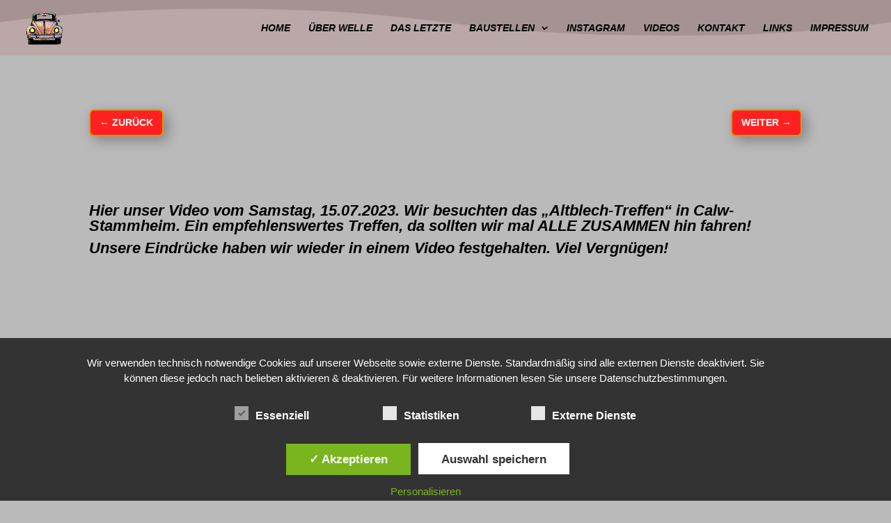

--- FILE ---
content_type: text/javascript
request_url: https://xn--kfer-kult-v2a.com/wp-content/plugins/wp-visitors-widget/modules/js/front.js?ver=d21ea376b1d3be863f0be7aceae2a852
body_size: 484
content:
jQuery(document).ready(function ($) {
  var charts = [];

  function findCharts() {
    $(".random_prefix_val").each(function () {
      var this_id = $(this).val();
      if ($("#chart_div_" + this_id).length == 0) {
        return;
      }
      charts.push({
        json: $.parseJSON($("#graph_info_" + this_id).val()),
        chart: document.getElementById("chart_div_" + this_id),
      });
    });
  }

  findCharts();

  if (charts.length > 0) {
    google.charts.load("current", { packages: ["corechart"] });
    google.charts.setOnLoadCallback(drawChart);
  }

  function drawChart() {
    $.each(charts, function (i, chart) {
      var data = google.visualization.arrayToDataTable(chart.json);
      var options = {
        title: {
          position: "none",
        },
        backgroundColor: {
          fill: "transparent",
        },
        curveType: "function",
        legend: {
          position: "none",
        },
        hAxis: {
          baselineColor: "transparent",
          gridlineColor: "transparent",
          textPosition: "none",
        },
        vAxis: {
          baselineColor: "transparent",
          gridlineColor: "transparent",
          textPosition: "none",
        },
        chartArea: {
          left: -100,
          right: -50,
          top: -50,
          width: "100%",
          height: "100",
        },
      };
      var chart = new google.visualization.LineChart(chart.chart);
      chart.draw(data, options);
    });
  }
}); // global end
